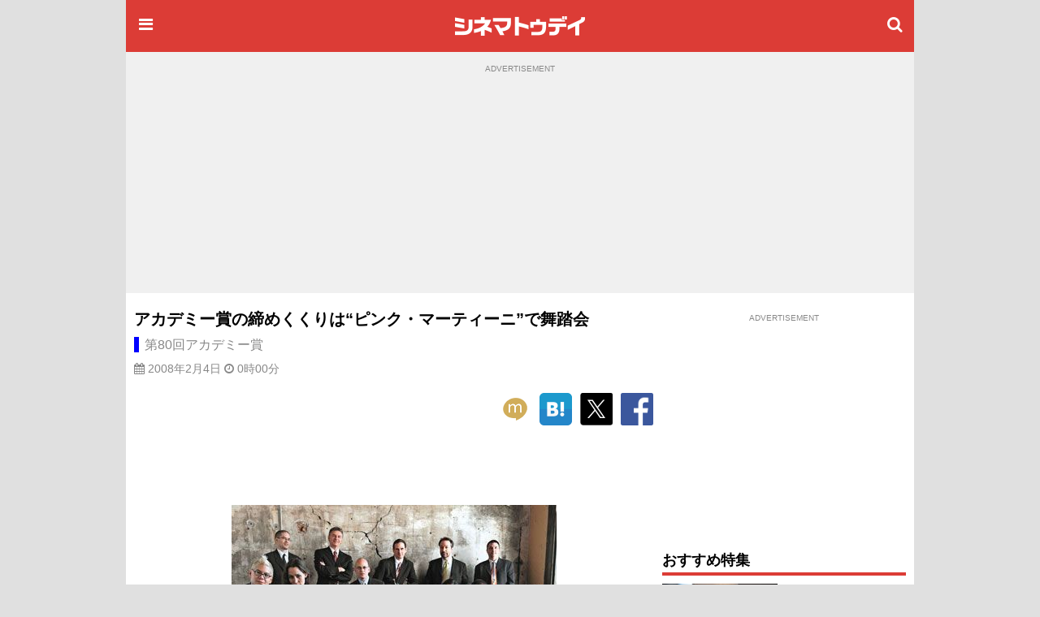

--- FILE ---
content_type: text/html; charset=utf-8
request_url: https://www.google.com/recaptcha/api2/aframe
body_size: 183
content:
<!DOCTYPE HTML><html><head><meta http-equiv="content-type" content="text/html; charset=UTF-8"></head><body><script nonce="nK9q-gskTVRB8s9f7Ouo-A">/** Anti-fraud and anti-abuse applications only. See google.com/recaptcha */ try{var clients={'sodar':'https://pagead2.googlesyndication.com/pagead/sodar?'};window.addEventListener("message",function(a){try{if(a.source===window.parent){var b=JSON.parse(a.data);var c=clients[b['id']];if(c){var d=document.createElement('img');d.src=c+b['params']+'&rc='+(localStorage.getItem("rc::a")?sessionStorage.getItem("rc::b"):"");window.document.body.appendChild(d);sessionStorage.setItem("rc::e",parseInt(sessionStorage.getItem("rc::e")||0)+1);localStorage.setItem("rc::h",'1769009522494');}}}catch(b){}});window.parent.postMessage("_grecaptcha_ready", "*");}catch(b){}</script></body></html>

--- FILE ---
content_type: text/javascript; charset=utf-8
request_url: https://secure.cinematoday.jp/api/v1.0/messages/breaking_news?limit=1&callback=jQuery22009889253489969243_1769009519523&_=1769009519524
body_size: 89
content:
/**/ typeof jQuery22009889253489969243_1769009519523 === 'function' && jQuery22009889253489969243_1769009519523({"messages":[{"published":"2025-06-25T22:14:22.004Z","id":"1750889662004"}]});

--- FILE ---
content_type: application/javascript; charset=utf-8
request_url: https://fundingchoicesmessages.google.com/f/AGSKWxXOnjKYSxaZlMdWbmzZa65veGHxfsnL0iAt-hP03c79ZgOPa4LXV1zjDCs7eP_Iiy1IegSoxpD8waFt7RxX0HP3gBdl69EiGv-WenQODculwDRmOZb7P9_afdVYQtH-fZePbcpQzrF7-4h7Aq18tgGaugfegGyQJEElHuI5PtTUu0uTDOlZgPz7iBcY/_/minify/ads-/facebooksex./admatch-/getvdopiaads./900x130_
body_size: -1290
content:
window['50791b85-7c4b-41ca-b4f7-942ef25179e7'] = true;